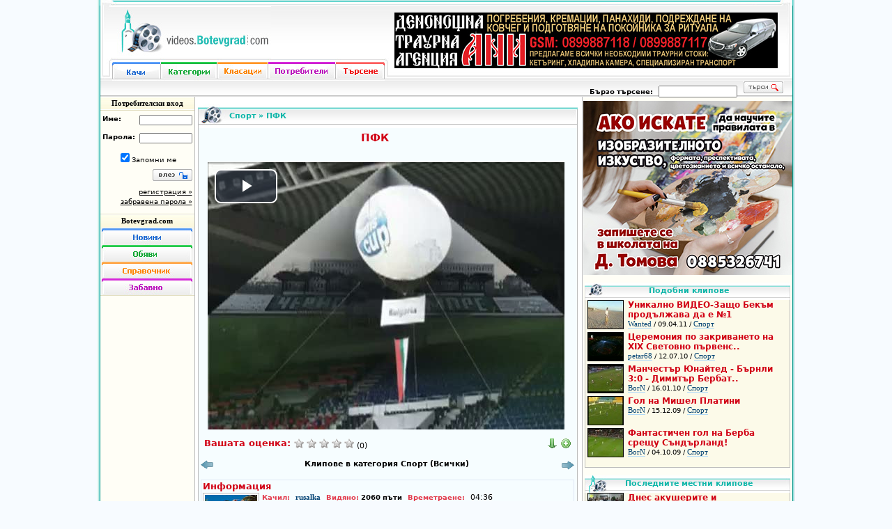

--- FILE ---
content_type: text/html; charset=utf-8
request_url: https://videos.botevgrad.com/view/11748/PFK/
body_size: 8630
content:
<!DOCTYPE html PUBLIC "-//W3C//DTD XHTML 1.0 Transitional//EN"
	"http://www.w3.org/TR/xhtml1/DTD/xhtml1-transitional.dtd">
<html xmlns="http://www.w3.org/1999/xhtml" xmlns:og="http://ogp.me/ns#">
<head>
<meta http-equiv="content-language" content="bg" />
<meta http-equiv="Content-Type" content="text/html; charset=utf-8" />
<meta name="Description" content="футбол" />
<meta name="Keywords" content="видео, клип, спорт" />
<title>videos.botevgrad.com :: ПФК</title>
<link type="text/css" rel="stylesheet" href="https://videos.botevgrad.com/css/videos-1768122767.css" />
<link rel="SHORTCUT ICON" href="https://videos.botevgrad.com/favicon.ico" />
<link href="//media.botevgrad.com/playback/video-js/7.18.0/video-js.min.css" rel="stylesheet">

<script src="//media.botevgrad.com/playback/video-js/7.18.0/video.min.js"></script>

<meta property="og:title" content="ПФК" />
<meta property="og:image" content="https://media.botevgrad.com/1/11748/screenshot0_full.jpg" />
<meta property="og:image" content="https://media.botevgrad.com/1/11748/screenshot1_full.jpg" />
<meta property="og:image" content="https://media.botevgrad.com/1/11748/screenshot2_full.jpg" />
<link rel="canonical" href="https://videos.botevgrad.com/view/11748/PFK/" />


<script type="text/javascript" charset="UTF-8">
/* <![CDATA[ */
try { if (undefined == xajax.config) xajax.config = {}; } catch (e) { xajax = {}; xajax.config = {}; };
xajax.config.requestURI = "https://videos.botevgrad.com/view/11748/PFK/?section=viewVideo&vidId=11748&PermaTitle=PFK";
xajax.config.statusMessages = false;
xajax.config.waitCursor = true;
xajax.config.version = "xajax 0.5";
xajax.config.legacy = false;
xajax.config.defaultMode = "asynchronous";
xajax.config.defaultMethod = "POST";
/* ]]> */
</script>
<script type="text/javascript" src="https://videos.botevgrad.com/js/xajax_js/xajax_core.js" charset="UTF-8"></script>
<script type="text/javascript" charset="UTF-8">
/* <![CDATA[ */
window.setTimeout(
 function() {
  var scriptExists = false;
  try { if (xajax.isLoaded) scriptExists = true; }
  catch (e) {}
  if (!scriptExists) {
   alert("Error: the xajax Javascript component could not be included. Perhaps the URL is incorrect?\nURL: https://videos.botevgrad.com/js/xajax_js/xajax_core.js");
  }
 }, 2000);
/* ]]> */
</script>

<script type='text/javascript' charset='UTF-8'>
/* <![CDATA[ */
xajax_subscribeToVideo = function() { return xajax.request( { xjxfun: 'subscribeToVideo' }, { parameters: arguments } ); };
xajax_rateVideo = function() { return xajax.request( { xjxfun: 'rateVideo' }, { parameters: arguments } ); };
xajax_getComments = function() { return xajax.request( { xjxfun: 'getComments' }, { parameters: arguments } ); };
xajax_addUserComment = function() { return xajax.request( { xjxfun: 'addUserComment' }, { parameters: arguments } ); };
xajax_checkVideo = function() { return xajax.request( { xjxfun: 'checkVideo' }, { parameters: arguments } ); };
/* ]]> */
</script>

<script type="text/javascript">
	window.queueScript = function (callback) {
		queueScript.queue.push(callback);
	};
	window.queueScript.queue = [];
</script>

	<script defer data-domain="videos.botevgrad.com" src="https://analytics.atlantisnet.bg/js/script.js"></script>
</head>
<body>

<div class="background">
	<div class="hat"></div>

	<div class="main">
		<div class="header">
			<div class="left">
				<a class="logo" href="https://videos.botevgrad.com/"></a>
				<div class="navbar">
					<div class="left"></div>
					<a class="upload" href="https://videos.botevgrad.com/upload/"></a><a class="categories" href="https://videos.botevgrad.com/categories/"></a><a class="charts" href="https://videos.botevgrad.com/rankings/"></a><a class="users" href="https://videos.botevgrad.com/users/"></a><a class="search" href="https://videos.botevgrad.com/search/"></a>					<div class="right"></div>
				</div>
			</div>
			<div class="headerright">
				<div class="advert">

									<ins data-revive-zoneid="37" data-revive-id="bffd19ca57affd20ef201ab34b11aa55"></ins>
					<script async src="https://reklama.botevgrad.com//www/delivery/asyncjs.php"></script>
				

				</div>
			</div>
		</div>
		<div class="submenu">
			<div class="subnav">
							</div>
			<div class="qsearch">
				<strong>Бързо търсене:</strong>
				<form name="quickSearchFrm" method="post" action="https://videos.botevgrad.com/qsearch/">
					<input type="text" name="qsearch_query" class="query" value="" />
					<input type="submit" value="" class="send" />
				</form>
			</div>
		</div>

		<div class="content">
			<div class="left minheight">
				<center><h2 style="font-family: Tahoma;">Потребителски вход</h2></center>
				<div class="odd">
					<div class="customerarea">
		<form name="customerLoginFrm" action="https://videos.botevgrad.com/login/?nextUrl=%2Fview%2F11748%2FPFK%2F" method="post" target="_self">
  	<input type="hidden" name="dologin" value="1" />
  			<p><label for="uname">Име:</label><input type="text" name="uname" id="uname" value="" /></p>
				<p><label for="upass">Парола:</label><input type="password" name="upass" id="upass" value="" /></p>
		<center><p><input type="checkbox" name="uremember" id="uremember" checked="checked" />Запомни ме</p></center>
		<p><input type="submit" name="usubmit" id="usubmit" value="" /></p>
		<p class="ulinks">
			<a href="https://videos.botevgrad.com/registration/">регистрация &raquo;</a><br />
			<a href="https://videos.botevgrad.com/forgottenpass/">забравена парола &raquo;</a>
		</p>
	</form>
	<div class="clearboth"></div>
</div>					<div class="clearboth"></div>
				</div>
				<center><h2 style="font-family: Tahoma;"><a href="https://botevgrad.com/" style="text-decoration: none">Botevgrad.com</a></h2></center>
<div class="even">
<center>
<a href="https://botevgrad.com/news/" class="BCNews" target="_blank" title="Новини"></a>
<a href="https://botevgrad.com/adverts/" class="BCAdverts" target="_blank" title="Обяви"></a>
<a href="https://botevgrad.com/guide/" class="BCGuide" target="_blank" title="Справочник"></a>
<a href="https://botevgrad.com/fun/" class="BCFun" target="_blank" title="Забавно"></a>
</center>

<ins data-revive-zoneid="28" data-revive-id="bffd19ca57affd20ef201ab34b11aa55"></ins>
<script async src="https://reklama.botevgrad.com//www/delivery/asyncjs.php"></script>


</div>

<ins data-revive-zoneid="29" data-revive-id="bffd19ca57affd20ef201ab34b11aa55"></ins>
<script async src="https://reklama.botevgrad.com//www/delivery/asyncjs.php"></script>

			</div>
			<div class="mid minheight">
				<div class="videocontainer">
	<div class="videoheaderview" id="headerTitle"><p><a href="https://videos.botevgrad.com/category/7/">Спорт</a> » <span id="vidHeaderTitle">ПФК</span></p></div>

	<div class="detailcontent">
		<div id="videoContainer" style="padding-top: 5px; padding-left: -5px;"><div class="videoTitleContainer" id="vidTitle">ПФК</div>

		<div class="clearboth" style="padding-top: 15px"></div>

		
		
		<div style="font-size: 13px; text-align:center; padding-left: 10px;">
			<video
	id="js-video-container"
	class="video-js vjs-default-skin"
	controls
	preload="auto"
	width="512"
	height="384"
	poster="https://media.botevgrad.com/1/11748/screenshot1_full.jpg"
>
			<source src="https://media.botevgrad.com/1/11748/video.mp4" type='video/mp4'>
	</video>
		</div>

		<div class="clearboth"></div><br />
		<div class="sectionTitle floatleft" style="margin: 0 5px">Вашата оценка: </div>
		<div id="ratingContainer" class="floatleft"><a style="text-decoration: none" href="javascript://" onclick="xajax_rateVideo(1);" onmouseover="changeImg('star117481',star);" onmouseout="changeImg('star117481',stargrey);"><img src="/images/stargrey.gif" style="width: 14px; height: 14px;" border="0" name="star117481" title="Гласувай с 1 звезда!" alt="*" /></a>&nbsp;<a style="text-decoration: none" href="javascript://" onclick="xajax_rateVideo(2);" onmouseover="changeImg('star117481',star);changeImg('star117482',star);" onmouseout="changeImg('star117481',stargrey);changeImg('star117482',stargrey);"><img src="/images/stargrey.gif" style="width: 14px; height: 14px;" border="0" name="star117482" title="Гласувай с 2 звезди!" alt="*" /></a>&nbsp;<a style="text-decoration: none" href="javascript://" onclick="xajax_rateVideo(3);" onmouseover="changeImg('star117481',star);changeImg('star117482',star);changeImg('star117483',star);" onmouseout="changeImg('star117481',stargrey);changeImg('star117482',stargrey);changeImg('star117483',stargrey);"><img src="/images/stargrey.gif" style="width: 14px; height: 14px;" border="0" name="star117483" title="Гласувай с 3 звезди!" alt="*" /></a>&nbsp;<a style="text-decoration: none" href="javascript://" onclick="xajax_rateVideo(4);" onmouseover="changeImg('star117481',star);changeImg('star117482',star);changeImg('star117483',star);changeImg('star117484',star);" onmouseout="changeImg('star117481',stargrey);changeImg('star117482',stargrey);changeImg('star117483',stargrey);changeImg('star117484',stargrey);"><img src="/images/stargrey.gif" style="width: 14px; height: 14px;" border="0" name="star117484" title="Гласувай с 4 звезди!" alt="*" /></a>&nbsp;<a style="text-decoration: none" href="javascript://" onclick="xajax_rateVideo(5);" onmouseover="changeImg('star117481',star);changeImg('star117482',star);changeImg('star117483',star);changeImg('star117484',star);changeImg('star117485',star);" onmouseout="changeImg('star117481',stargrey);changeImg('star117482',stargrey);changeImg('star117483',stargrey);changeImg('star117484',stargrey);changeImg('star117485',stargrey);"><img src="/images/stargrey.gif" style="width: 14px; height: 14px;" border="0" name="star117485" title="Гласувай с 5 звезди!" alt="*" /></a>&nbsp;(0)</div>

		

		<span class="floatright">
			<a href="javascript://" onclick="toggleEmbedding()" style="text-decoration: none; margin-left: 3px; margin-right: 6px">
				<img src="https://videos.botevgrad.com/images/add.gif" title="Добави в сайта си" alt="Добави" />
			</a>
		</span>

					<span class="floatright">
				<a href="javascript://" onclick="toggleDownloading()" style="text-decoration: none; margin-left: 3px; margin-right: 3px">
					<img src="https://videos.botevgrad.com/images/download.gif" title="Свали клипчето" alt="Свали" />
				</a>
			</span>
		
		<div class="clearboth"></div><br />

		<div class="floatleft" style="width:20px">
					<a href="https://videos.botevgrad.com/view/11715/Razglobyavane-i-sglobyavane-na-djip/-/">
				<img src="https://videos.botevgrad.com/images/arrow-left.gif" title="Предишен клип - Разглобяване и сглобяване на джип" alt="&lt;-" />
			</a>
				</div>


		<div class="floatleft" style="width: 495px; text-align: center; font-weight: bold">
			Клипове в категория Спорт (Всички)
		</div>


		<div class="floatright" style="width:20px">
					<a href="https://videos.botevgrad.com/view/11760/Zverski-Djip-Sas-Zversko-Okachvane/-/">
				<img src="https://videos.botevgrad.com/images/arrow-right.gif" title="Следващ клип - Зверски Джип Със Зверско Окачване" alt="->" />
			</a>
				</div>

		<div class="clearboth"></div><br />

					<div class="videoInfoContainer" id="downloading" style="display: none">
	<div class="sectionTitle" style="float: left;">
		Сваляне на клип
	</div>
	
		<div class="clearboth"></div>

	<span class="subsectionTitle">Видеоклипа е кодиран с x264 във формат mp4 с размер 22.3МБ:</span>
	<div class="clearboth"></div>
	<input type="text" readonly="readonly" onclick="this.select()" value="https://media.botevgrad.com/1/11748/video.mp4" style="width: 510px" />
	<br />
	<a href="https://media.botevgrad.com/1/11748/video.mp4" target="_blank" class="subsectionTitle" style="text-decoration: none">
		Свали
	</a>
	<div class="clearboth"></div>
</div>
		
		<div class="videoInfoContainer" id="embedding" style="display: none">
			<div class="sectionTitle" style="float: left;">Добавяне на видеото на твоя сайт</div>
<div class="clearboth"></div>

<span class="subsectionTitle">HTML</span><div class="clearboth"></div>
<textarea cols="55" rows="6" style="width: 510px; height: 105px" readonly="readonly" onclick="this.select()">&lt;iframe src="https://videos.botevgrad.com/embed/11748/?width=512&amp;height=384" style="width: 532px; height: 414px;" frameborder="0" allowfullscreen="true"&gt;&lt;/iframe&gt;</textarea>

	<div class="clearboth"></div>

</div>

		<div class="videoInfoContainer">
			<div class="sectionTitle" style="float: left;">Информация</div>
			
			<div class="clearboth"></div>
			<div id="informationContainer">

			<div class="floatleft" id="infoContainer" style="width: 500px;">
				<div class="floatleft">
				<a href="https://videos.botevgrad.com/userdetails/rusalka/">
					<img class="thumbnail" style="width: 75px; height: 57px;" src="https://botevgrad.com//uploads/avatars/16096/avatar_16096.jpg?cb=1278778567" alt="Аватар" title="rusalka" />
				</a>
				</div>
				<div class="floatright" id="textInfoContainer"  style="margin-left: 3px; width: 412px; margin-right: 3px;">
					<span class="subsectionTitle">Качил: </span>
					<span style="font-weight: bold; color: black; float: left; margin-right: 8px;">
						<a class="blueUnderlined" href="https://videos.botevgrad.com/userdetails/rusalka/">
							rusalka
						</a>
					</span>


					<span class="subsectionTitle">Видяно: <span style="font-weight: bold; color: black">2060 пъти</span></span>

					<span class="subsectionTitle">Времетраене: </span><span class="floatleft">04:36</span>


					<div class="clearboth"></div>

					<span class="subsectionTitle" style="float:left">Дата: </span><span class="floatleft" style="margin-right: 10px">20.09.10, 13:03</span>

					<span class="subsectionTitle">Категория: </span>
					<span style="font-weight: bold; float: left; margin-right: 7px" id="categoryContainer"><a class="blueUnderlined" href="https://videos.botevgrad.com/category/7/">Спорт</a></span>

					
					<div class="clearboth"></div>
					<div class="floatleft" style="margin-top: 3px" id="descriptionContainer">футбол</div>
					<div class="clearboth"></div>
				</div>

			</div>

			<div class="clearboth"></div>
			</div>
			</div>
		<div class="videoInfoContainer">
			<div class="sectionTitle" style="float: left;">Етикети</div>
	<div class="clearboth"></div>
		<div id="tagsContainer">
		
			<a class="VideoTagContainer" href="https://videos.botevgrad.com/tag/%D1%81%D0%BF%D0%BE%D1%80%D1%82/" title="спорт">
				спорт
			</a><div class="clearboth"></div>
		</div>
	</div>		<a name="comments"></a>
		<div class="videoInfoContainer">
	<div class="sectionTitle" style="float: left;">
		Коментари
	</div>

    
	<div class="sectionTitle" style="float: right; font-size: 11px" id="subscription">
				 
																</div>

	<div class="clearboth"></div>
	<div id="commentsContainer"><div class="codd" id="noCommentsContainer"><p class="ccontent" style="height:30px; padding-left:20px;">Няма публикувани коментари.</p></div>

<div id="newCommentContainer"></div><a name="addNewComment"></a>
		<div id="addNewCommentContainer" style="display: block;margin-left:5px;">
		<strong>
		Не бъдете анонимен, използвайте акаунта си
				<br /><span style="color:red;">Моля, спазвайте добрия тон и не използвайте нецензурни и обидни изрази!</span></strong>
		<table class="comment"><tr>
		<td valign="top">
		<form action="" name="addNewCommentForm" id="addNewCommentForm" onsubmit="xajax.$('commentSubmitBtn').disabled=true; xajax_addUserComment(xajax.getFormValues('addNewCommentForm')); return false;">
		<textarea name="commentText" style="width:375px; height:95px;"></textarea>

        
        <div class="color-tooltip-dark" style="font-size: 9px; text-align: justify; margin: 6px 0;">
            <strong style="font-size: 11px;">*</strong>
            Съгласно българското законодателство, <strong>botevgrad.com</strong>
            е длъжен да съхранява, и да предоставя на компетентните органи, при поискване,
            данни за публикации и коментари, поместени на страниците на сайта!
        </div>
        

		<input id="commentSubmitBtn" style="width:80px; height:19px; border:0px none; padding:0; margin:0; background:url('https://videos.botevgrad.com/images/publish.jpg') no-repeat; cursor:pointer;" value="" type="submit" />

		
		</form></td><td class="emoticons" valign="top">

				<img src="https://videos.botevgrad.com/images/emotions/icon_biggrin.gif" onclick="emoticon('addNewCommentForm', 'commentText', ':D');" alt=":D" title="Много щастлив" />
				<img src="https://videos.botevgrad.com/images/emotions/icon_smile.gif" onclick="emoticon('addNewCommentForm', 'commentText', ':)');" alt=":)" title="Усмивка" />
				<img src="https://videos.botevgrad.com/images/emotions/icon_sad.gif" onclick="emoticon('addNewCommentForm', 'commentText', ':(');" alt=":(" title="Тъжен" />
				<img src="https://videos.botevgrad.com/images/emotions/icon_surprised.gif" onclick="emoticon('addNewCommentForm', 'commentText', ':o:');" alt=":o:" title="Изненадан" />
				<img src="https://videos.botevgrad.com/images/emotions/icon_eek.gif" onclick="emoticon('addNewCommentForm', 'commentText', ':shock:');" alt=":shock:" title="Шокиран" />
				<img src="https://videos.botevgrad.com/images/emotions/icon_confused.gif" onclick="emoticon('addNewCommentForm', 'commentText', ':conf:');" alt=":conf:" title="Объркан" />
				<img src="https://videos.botevgrad.com/images/emotions/icon_cool.gif" onclick="emoticon('addNewCommentForm', 'commentText', '8)');" alt="8)" title="Кул" />
				<img src="https://videos.botevgrad.com/images/emotions/icon_lol.gif" onclick="emoticon('addNewCommentForm', 'commentText', ':lol:');" alt=":lol:" title="Смее се" />
				<img src="https://videos.botevgrad.com/images/emotions/mad.gif" onclick="emoticon('addNewCommentForm', 'commentText', ':x');" alt=":x" title="Бесен" />
				<img src="https://videos.botevgrad.com/images/emotions/icon_razz.gif" onclick="emoticon('addNewCommentForm', 'commentText', ':P');" alt=":P" title="Плези се" />
				<img src="https://videos.botevgrad.com/images/emotions/icon_redface.gif" onclick="emoticon('addNewCommentForm', 'commentText', ':uups:');" alt=":uups:" title="Отегчен" />
				<img src="https://videos.botevgrad.com/images/emotions/icon_cry.gif" onclick="emoticon('addNewCommentForm', 'commentText', ':cry:');" alt=":cry:" title="Реве или много тъжен" />
				<img src="https://videos.botevgrad.com/images/emotions/icon_evil.gif" onclick="emoticon('addNewCommentForm', 'commentText', ':evil:');" alt=":evil:" title="Лош или много луд" />
				<img src="https://videos.botevgrad.com/images/emotions/icon_twisted.gif" onclick="emoticon('addNewCommentForm', 'commentText', ':twisted:');" alt=":twisted:" title="Палав" />
				<img src="https://videos.botevgrad.com/images/emotions/icon_rolleyes.gif" onclick="emoticon('addNewCommentForm', 'commentText', ':roll:');" alt=":roll:" title="Чуди се" />
				<img src="https://videos.botevgrad.com/images/emotions/icon_wink.gif" onclick="emoticon('addNewCommentForm', 'commentText', ':wink:');" alt=":wink:" title="Намига" />
				<img src="https://videos.botevgrad.com/images/emotions/icon_exclaim.gif" onclick="emoticon('addNewCommentForm', 'commentText', ':!:');" alt=":!:" title="Удивителна" />
				<img src="https://videos.botevgrad.com/images/emotions/icon_question.gif" onclick="emoticon('addNewCommentForm', 'commentText', ':?:');" alt=":?:" title="Въпрос" />
				<img src="https://videos.botevgrad.com/images/emotions/icon_idea.gif" onclick="emoticon('addNewCommentForm', 'commentText', ':idea:');" alt=":idea:" title="Идея" />
				<img src="https://videos.botevgrad.com/images/emotions/icon_arrow.gif" onclick="emoticon('addNewCommentForm', 'commentText', ':arrow:');" alt=":arrow:" title="Стрелка" />
				<img src="https://videos.botevgrad.com/images/emotions/balkan1.gif" onclick="emoticon('addNewCommentForm', 'commentText', ':balkan1:');" alt=":balkan1:" title="Балкан 1" />
				<img src="https://videos.botevgrad.com/images/emotions/balkan2.gif" onclick="emoticon('addNewCommentForm', 'commentText', ':balkan2:');" alt=":balkan2:" title="Балкан 2" />
				<img src="https://videos.botevgrad.com/images/emotions/balkan3.gif" onclick="emoticon('addNewCommentForm', 'commentText', ':balkan3:');" alt=":balkan3:" title="Балкан 3" />
				<img src="https://videos.botevgrad.com/images/emotions/bc.gif" onclick="emoticon('addNewCommentForm', 'commentText', ':bc:');" alt=":bc:" title="Botevgrad.com" />
				<img src="https://videos.botevgrad.com/images/emotions/vbc.gif" onclick="emoticon('addNewCommentForm', 'commentText', ':vbc:');" alt=":vbc:" title="videos.botevgrad.com" />
		
		</td></tr></table></div>
</div>
</div>
		<div class="clearboth"></div>
		<div id="logger"></div>

<script>
(function () {
	var validPlaybackRates = [0.5, 1, 1.5, 2, 2.5, 3];

	var initialPlaybackRates = validPlaybackRates;
	
	var options = {
		autoplay: false,
		playbackRates: initialPlaybackRates
	};

	videojs(document.getElementById('js-video-container'), options, function () {
		var player = this;

			});
})();
</script>
<div class="clearboth"></div></div>
	</div>

	</div>
			</div>
			<div class="right minheight">

			<div class="even sidebar">

							<ins data-revive-zoneid="38" data-revive-id="bffd19ca57affd20ef201ab34b11aa55"></ins>
				<script async src="https://reklama.botevgrad.com//www/delivery/asyncjs.php"></script>
			
			<div class="smallvideoscontainer">
		<div class="videoheadersimilar"><p>Подобни клипове</p></div>
		<div class="homecontent" style="background-color: #FCFAE9; padding-left: 3px;">

	<div class="tinyPicContainer">
		<a href="https://videos.botevgrad.com/view/13444/Unikalno-VIDEO-Zashto-Bekam-prodaljava-da-e-1/">
			<img src="https://media.botevgrad.com/1/13444/screenshot1_tiny.jpg" onmouseover="this.src='https://media.botevgrad.com/1/13444/screenshot2_tiny.jpg'" onmouseout="this.src='https://media.botevgrad.com/1/13444/screenshot1_tiny.jpg'" class="tinyPic" alt="Скрийншот" title="Уникално ВИДЕО-Защо Бекъм продължава да е №1" />
		</a>
	</div>
	<div class="floatleft" style="width: 215px; text-align: left;">
		<a href="https://videos.botevgrad.com/view/13444/Unikalno-VIDEO-Zashto-Bekam-prodaljava-da-e-1/" style="text-decoration: none" title="Уникално ВИДЕО-Защо Бекъм продължава да е №1">
			<span class="videoTitle">Уникално ВИДЕО-Защо Бекъм продължава да е №1</span>
		</a>
		<br />
		<a href="https://videos.botevgrad.com/userdetails/Wanted/" class="blueUnderlined">Wanted</a>
		/
		09.04.11
		/
		<a href="https://videos.botevgrad.com/category/7/" class="blueUnderlined">Спорт</a>
	</div>
	<div class="clearboth"></div>
	<div class="tinyPicContainer">
		<a href="https://videos.botevgrad.com/view/11334/Ceremoniya-po-zakrivaneto-na-XIX-Svetovno-parvenstvo-po-futbol-v-Yujna-Afrika/">
			<img src="https://media.botevgrad.com/1/11334/screenshot1_tiny.jpg" onmouseover="this.src='https://media.botevgrad.com/1/11334/screenshot2_tiny.jpg'" onmouseout="this.src='https://media.botevgrad.com/1/11334/screenshot1_tiny.jpg'" class="tinyPic" alt="Скрийншот" title="Церемония по закриването на XIX Световно първенс.." />
		</a>
	</div>
	<div class="floatleft" style="width: 215px; text-align: left;">
		<a href="https://videos.botevgrad.com/view/11334/Ceremoniya-po-zakrivaneto-na-XIX-Svetovno-parvenstvo-po-futbol-v-Yujna-Afrika/" style="text-decoration: none" title="Церемония по закриването на XIX Световно първенство по футбол в Южна Африка">
			<span class="videoTitle">Церемония по закриването на XIX Световно първенс..</span>
		</a>
		<br />
		<a href="https://videos.botevgrad.com/userdetails/petar68/" class="blueUnderlined">petar68</a>
		/
		12.07.10
		/
		<a href="https://videos.botevgrad.com/category/7/" class="blueUnderlined">Спорт</a>
	</div>
	<div class="clearboth"></div>
	<div class="tinyPicContainer">
		<a href="https://videos.botevgrad.com/view/9700/Manchestar--Yunayted---Barnli-30---Dimitar-Berbatovs-nov-gol/">
			<img src="https://media.botevgrad.com/0/9700/screenshot1_tiny.jpg" onmouseover="this.src='https://media.botevgrad.com/0/9700/screenshot2_tiny.jpg'" onmouseout="this.src='https://media.botevgrad.com/0/9700/screenshot1_tiny.jpg'" class="tinyPic" alt="Скрийншот" title="Манчестър  Юнайтед - Бърнли 3:0 - Димитър Бербат.." />
		</a>
	</div>
	<div class="floatleft" style="width: 215px; text-align: left;">
		<a href="https://videos.botevgrad.com/view/9700/Manchestar--Yunayted---Barnli-30---Dimitar-Berbatovs-nov-gol/" style="text-decoration: none" title="Манчестър  Юнайтед - Бърнли 3:0 - Димитър Бербатовс нов гол">
			<span class="videoTitle">Манчестър  Юнайтед - Бърнли 3:0 - Димитър Бербат..</span>
		</a>
		<br />
		<a href="https://videos.botevgrad.com/userdetails/BorN/" class="blueUnderlined">BorN</a>
		/
		16.01.10
		/
		<a href="https://videos.botevgrad.com/category/7/" class="blueUnderlined">Спорт</a>
	</div>
	<div class="clearboth"></div>
	<div class="tinyPicContainer">
		<a href="https://videos.botevgrad.com/view/9410/Gol-na-Mishel-Platini/">
			<img src="https://media.botevgrad.com/0/9410/screenshot1_tiny.jpg" onmouseover="this.src='https://media.botevgrad.com/0/9410/screenshot2_tiny.jpg'" onmouseout="this.src='https://media.botevgrad.com/0/9410/screenshot1_tiny.jpg'" class="tinyPic" alt="Скрийншот" title="Гол на Мишел Платини" />
		</a>
	</div>
	<div class="floatleft" style="width: 215px; text-align: left;">
		<a href="https://videos.botevgrad.com/view/9410/Gol-na-Mishel-Platini/" style="text-decoration: none" title="Гол на Мишел Платини">
			<span class="videoTitle">Гол на Мишел Платини</span>
		</a>
		<br />
		<a href="https://videos.botevgrad.com/userdetails/BorN/" class="blueUnderlined">BorN</a>
		/
		15.12.09
		/
		<a href="https://videos.botevgrad.com/category/7/" class="blueUnderlined">Спорт</a>
	</div>
	<div class="clearboth"></div>
	<div class="tinyPicContainer">
		<a href="https://videos.botevgrad.com/view/8678/Fantastichen-gol-na-Berba-sreshtu-Sandarland/">
			<img src="https://media.botevgrad.com/0/8678/screenshot1_tiny.jpg" onmouseover="this.src='https://media.botevgrad.com/0/8678/screenshot2_tiny.jpg'" onmouseout="this.src='https://media.botevgrad.com/0/8678/screenshot1_tiny.jpg'" class="tinyPic" alt="Скрийншот" title="Фантастичен гол на Берба срещу Съндърланд!" />
		</a>
	</div>
	<div class="floatleft" style="width: 215px; text-align: left;">
		<a href="https://videos.botevgrad.com/view/8678/Fantastichen-gol-na-Berba-sreshtu-Sandarland/" style="text-decoration: none" title="Фантастичен гол на Берба срещу Съндърланд!">
			<span class="videoTitle">Фантастичен гол на Берба срещу Съндърланд!</span>
		</a>
		<br />
		<a href="https://videos.botevgrad.com/userdetails/BorN/" class="blueUnderlined">BorN</a>
		/
		04.10.09
		/
		<a href="https://videos.botevgrad.com/category/7/" class="blueUnderlined">Спорт</a>
	</div>
	<div class="clearboth"></div>

		
	<div class="clearboth"></div></div></div><div class="smallvideoscontainer">
		<div class="videoheaderlocalside"><p>Последните местни клипове</p></div>
		<div class="homecontent" style="background-color: #FCFAE9; padding-left: 3px;">
		
		
	<div class="tinyPicContainer">
		<a href="https://videos.botevgrad.com/view/29579/Dnes-akusherite-i-ginekolozite-otbelyazvat-svoya-profesionalen-praznik/latestLocal/">
			<img src="https://media.botevgrad.com/2/29579/screenshot1_tiny.jpg" onmouseover="this.src='https://media.botevgrad.com/2/29579/screenshot2_tiny.jpg'" onmouseout="this.src='https://media.botevgrad.com/2/29579/screenshot1_tiny.jpg'" class="tinyPic" alt="Скрийншот" title="Днес акушерите и гинеколозите отбелязват своя пр.." />
		</a>
	</div>
	<div class="floatleft" style="width: 215px; text-align: left;">
		<a href="https://videos.botevgrad.com/view/29579/Dnes-akusherite-i-ginekolozite-otbelyazvat-svoya-profesionalen-praznik/latestLocal/" style="text-decoration: none" title="Днес акушерите и гинеколозите отбелязват своя професионален празник">
			<span class="videoTitle">Днес акушерите и гинеколозите отбелязват своя пр..</span>
		</a>
		<br />
		
		<a href="https://videos.botevgrad.com/userdetails/petar68/" class="blueUnderlined">petar68</a>
		/
		21.01.2026, 16:02
	</div>
	<div class="clearboth"></div>
	<div class="tinyPicContainer">
		<a href="https://videos.botevgrad.com/view/29578/Dve-godini-sled-parviya--grajdanski-protest-v-Trudovec-otnovo-jitelite-na-seloto-se-oplakvat-ot-nisko-naprejenie-na-toka/latestLocal/">
			<img src="https://media.botevgrad.com/2/29578/screenshot1_tiny.jpg" onmouseover="this.src='https://media.botevgrad.com/2/29578/screenshot2_tiny.jpg'" onmouseout="this.src='https://media.botevgrad.com/2/29578/screenshot1_tiny.jpg'" class="tinyPic" alt="Скрийншот" title="Две години след първия  граждански протест в Тру.." />
		</a>
	</div>
	<div class="floatleft" style="width: 215px; text-align: left;">
		<a href="https://videos.botevgrad.com/view/29578/Dve-godini-sled-parviya--grajdanski-protest-v-Trudovec-otnovo-jitelite-na-seloto-se-oplakvat-ot-nisko-naprejenie-na-toka/latestLocal/" style="text-decoration: none" title="Две години след първия  граждански протест в Трудовец отново жителите на селото се оплакват от ниско напрежение на тока">
			<span class="videoTitle">Две години след първия  граждански протест в Тру..</span>
		</a>
		<br />
		
		<a href="https://videos.botevgrad.com/userdetails/petar68/" class="blueUnderlined">petar68</a>
		/
		21.01.2026, 16:01
	</div>
	<div class="clearboth"></div>
	<div class="tinyPicContainer">
		<a href="https://videos.botevgrad.com/view/29577/Visoko-zamarsyavane-na-vazduha-be-otcheteno-prez-izminalite-dva-dni/latestLocal/">
			<img src="https://media.botevgrad.com/2/29577/screenshot1_tiny.jpg" onmouseover="this.src='https://media.botevgrad.com/2/29577/screenshot2_tiny.jpg'" onmouseout="this.src='https://media.botevgrad.com/2/29577/screenshot1_tiny.jpg'" class="tinyPic" alt="Скрийншот" title="Високо замърсяване на въздуха бе отчетено през и.." />
		</a>
	</div>
	<div class="floatleft" style="width: 215px; text-align: left;">
		<a href="https://videos.botevgrad.com/view/29577/Visoko-zamarsyavane-na-vazduha-be-otcheteno-prez-izminalite-dva-dni/latestLocal/" style="text-decoration: none" title="Високо замърсяване на въздуха бе отчетено през изминалите два дни">
			<span class="videoTitle">Високо замърсяване на въздуха бе отчетено през и..</span>
		</a>
		<br />
		
		<a href="https://videos.botevgrad.com/userdetails/petar68/" class="blueUnderlined">petar68</a>
		/
		21.01.2026, 16:01
	</div>
	<div class="clearboth"></div>
	<div class="tinyPicContainer">
		<a href="https://videos.botevgrad.com/view/29576/Izklyuchitelno-slab-interes-kam-obshtestvenoto-obsajdane-na-namerenieto--obshtinata-da-poeme-dalgosrochen-dalg-za-kupuvane-na-sgradata-na-banka-OBB/latestLocal/">
			<img src="https://media.botevgrad.com/2/29576/screenshot1_tiny.jpg" onmouseover="this.src='https://media.botevgrad.com/2/29576/screenshot2_tiny.jpg'" onmouseout="this.src='https://media.botevgrad.com/2/29576/screenshot1_tiny.jpg'" class="tinyPic" alt="Скрийншот" title="Изключително слаб интерес към общественото обсъж.." />
		</a>
	</div>
	<div class="floatleft" style="width: 215px; text-align: left;">
		<a href="https://videos.botevgrad.com/view/29576/Izklyuchitelno-slab-interes-kam-obshtestvenoto-obsajdane-na-namerenieto--obshtinata-da-poeme-dalgosrochen-dalg-za-kupuvane-na-sgradata-na-banka-OBB/latestLocal/" style="text-decoration: none" title="Изключително слаб интерес към общественото обсъждане на намерението  общината да поеме дългосрочен дълг за купуване на сградата на банка ОББ">
			<span class="videoTitle">Изключително слаб интерес към общественото обсъж..</span>
		</a>
		<br />
		
		<a href="https://videos.botevgrad.com/userdetails/petar68/" class="blueUnderlined">petar68</a>
		/
		21.01.2026, 16:00
	</div>
	<div class="clearboth"></div>
	<div class="tinyPicContainer">
		<a href="https://videos.botevgrad.com/view/29575/Na-54--godishna-vazrast-si-otide-edin-ot-nay-uvajavanite-stomatolozi-v-Botevgrad-bivsh-obshtinski-savetnik-d-r-Hristo-Jelezarski/latestLocal/">
			<img src="https://media.botevgrad.com/2/29575/screenshot1_tiny.jpg" onmouseover="this.src='https://media.botevgrad.com/2/29575/screenshot2_tiny.jpg'" onmouseout="this.src='https://media.botevgrad.com/2/29575/screenshot1_tiny.jpg'" class="tinyPic" alt="Скрийншот" title="На 54 -годишна възраст си отиде един от най-уваж.." />
		</a>
	</div>
	<div class="floatleft" style="width: 215px; text-align: left;">
		<a href="https://videos.botevgrad.com/view/29575/Na-54--godishna-vazrast-si-otide-edin-ot-nay-uvajavanite-stomatolozi-v-Botevgrad-bivsh-obshtinski-savetnik-d-r-Hristo-Jelezarski/latestLocal/" style="text-decoration: none" title="На 54 -годишна възраст си отиде един от най-уважаваните стоматолози в Ботевград, бивш общински съветник д-р Христо Железарски">
			<span class="videoTitle">На 54 -годишна възраст си отиде един от най-уваж..</span>
		</a>
		<br />
		
		<a href="https://videos.botevgrad.com/userdetails/petar68/" class="blueUnderlined">petar68</a>
		/
		21.01.2026, 16:00
	</div>
	<div class="clearboth"></div>
	<div class="tinyPicContainer">
		<a href="https://videos.botevgrad.com/view/29574/Oshte-edin-mnogo-silen-mach-na-Aleksandar-Vezenkov-v-parvenstvoto-na-Evroligata/latestLocal/">
			<img src="https://media.botevgrad.com/2/29574/screenshot1_tiny.jpg" onmouseover="this.src='https://media.botevgrad.com/2/29574/screenshot2_tiny.jpg'" onmouseout="this.src='https://media.botevgrad.com/2/29574/screenshot1_tiny.jpg'" class="tinyPic" alt="Скрийншот" title="Още един много силен мач на Александър Везенков .." />
		</a>
	</div>
	<div class="floatleft" style="width: 215px; text-align: left;">
		<a href="https://videos.botevgrad.com/view/29574/Oshte-edin-mnogo-silen-mach-na-Aleksandar-Vezenkov-v-parvenstvoto-na-Evroligata/latestLocal/" style="text-decoration: none" title="Още един много силен мач на Александър Везенков в първенството на Евролигата">
			<span class="videoTitle">Още един много силен мач на Александър Везенков ..</span>
		</a>
		<br />
		
		<a href="https://videos.botevgrad.com/userdetails/petar68/" class="blueUnderlined">petar68</a>
		/
		21.01.2026, 12:05
	</div>
	<div class="clearboth"></div>
		

		
<div class="more"><a href="https://videos.botevgrad.com/category/1/">още местни клипове</a>&nbsp;<img src="https://videos.botevgrad.com/images/arrleft4.png" alt="" height="7" width="5" /></div><div class="clearboth"></div></div></div><div class="smallvideoscontainer">
		<div class="videoheaderside"><p>Последните клипове</p></div>
		<div class="homecontent" style="background-color: #FCFAE9; padding-left: 3px;">

	<div class="tinyPicContainer">
		<a href="https://videos.botevgrad.com/view/29502/IN-MEMFRIAM/latest/">
			<img src="https://media.botevgrad.com/2/29502/screenshot1_tiny.jpg" onmouseover="this.src='https://media.botevgrad.com/2/29502/screenshot2_tiny.jpg'" onmouseout="this.src='https://media.botevgrad.com/2/29502/screenshot1_tiny.jpg'" class="tinyPic" alt="Скрийншот" title="IN MEMFRIAM" />
		</a>
	</div>
	<div class="floatleft" style="width: 215px; text-align: left;">
		<a href="https://videos.botevgrad.com/view/29502/IN-MEMFRIAM/latest/" style="text-decoration: none" title="IN MEMFRIAM"><span class="videoTitle">IN MEMFRIAM</span></a><br />
		
		<a href="https://videos.botevgrad.com/userdetails/hristo/" class="blueUnderlined">hristo</a>
		/
		20.12, 12:47
		/
		<a href="https://videos.botevgrad.com/category/9/" class="blueUnderlined">Баскетболен клуб Балкан</a>
	</div>
	<div class="clearboth"></div>
	<div class="tinyPicContainer">
		<a href="https://videos.botevgrad.com/view/29423/Kamerite-vidyaha-Bezotgovorno-izhvarlyane-na-vredni-otpadaci/latest/">
			<img src="https://media.botevgrad.com/2/29423/screenshot1_tiny.jpg" onmouseover="this.src='https://media.botevgrad.com/2/29423/screenshot2_tiny.jpg'" onmouseout="this.src='https://media.botevgrad.com/2/29423/screenshot1_tiny.jpg'" class="tinyPic" alt="Скрийншот" title="Камерите видяха: Безотговорно изхвърляне на вред.." />
		</a>
	</div>
	<div class="floatleft" style="width: 215px; text-align: left;">
		<a href="https://videos.botevgrad.com/view/29423/Kamerite-vidyaha-Bezotgovorno-izhvarlyane-na-vredni-otpadaci/latest/" style="text-decoration: none" title="Камерите видяха: Безотговорно изхвърляне на вредни отпадъци"><span class="videoTitle">Камерите видяха: Безотговорно изхвърляне на вред..</span></a><br />
		
		<a href="https://videos.botevgrad.com/userdetails/e.acheva/" class="blueUnderlined">e.acheva</a>
		/
		18.11, 14:35
		/
		<a href="https://videos.botevgrad.com/category/5/" class="blueUnderlined">Други</a>
	</div>
	<div class="clearboth"></div>
	<div class="tinyPicContainer">
		<a href="https://videos.botevgrad.com/view/29422/Kamerite-vidyaha-Bezotgovorno-izhvarlyane-na-vredni-otpadaci/latest/">
			<img src="https://media.botevgrad.com/2/29422/screenshot1_tiny.jpg" onmouseover="this.src='https://media.botevgrad.com/2/29422/screenshot2_tiny.jpg'" onmouseout="this.src='https://media.botevgrad.com/2/29422/screenshot1_tiny.jpg'" class="tinyPic" alt="Скрийншот" title="Камерите видяха: Безотговорно изхвърляне на вред.." />
		</a>
	</div>
	<div class="floatleft" style="width: 215px; text-align: left;">
		<a href="https://videos.botevgrad.com/view/29422/Kamerite-vidyaha-Bezotgovorno-izhvarlyane-na-vredni-otpadaci/latest/" style="text-decoration: none" title="Камерите видяха: Безотговорно изхвърляне на вредни отпадъци"><span class="videoTitle">Камерите видяха: Безотговорно изхвърляне на вред..</span></a><br />
		
		<a href="https://videos.botevgrad.com/userdetails/e.acheva/" class="blueUnderlined">e.acheva</a>
		/
		18.11, 14:28
		/
		<a href="https://videos.botevgrad.com/category/5/" class="blueUnderlined">Други</a>
	</div>
	<div class="clearboth"></div>
	<div class="tinyPicContainer">
		<a href="https://videos.botevgrad.com/view/29421/Kamerite-vidyaha-Bezotgovorno-izhvarlyane-na-vredni-otpadaci/latest/">
			<img src="https://media.botevgrad.com/2/29421/screenshot1_tiny.jpg" onmouseover="this.src='https://media.botevgrad.com/2/29421/screenshot2_tiny.jpg'" onmouseout="this.src='https://media.botevgrad.com/2/29421/screenshot1_tiny.jpg'" class="tinyPic" alt="Скрийншот" title="Камерите видяха: Безотговорно изхвърляне на вред.." />
		</a>
	</div>
	<div class="floatleft" style="width: 215px; text-align: left;">
		<a href="https://videos.botevgrad.com/view/29421/Kamerite-vidyaha-Bezotgovorno-izhvarlyane-na-vredni-otpadaci/latest/" style="text-decoration: none" title="Камерите видяха: Безотговорно изхвърляне на вредни отпадъци"><span class="videoTitle">Камерите видяха: Безотговорно изхвърляне на вред..</span></a><br />
		
		<a href="https://videos.botevgrad.com/userdetails/e.acheva/" class="blueUnderlined">e.acheva</a>
		/
		18.11, 14:24
		/
		<a href="https://videos.botevgrad.com/category/5/" class="blueUnderlined">Други</a>
	</div>
	<div class="clearboth"></div>
	<div class="tinyPicContainer">
		<a href="https://videos.botevgrad.com/view/29406/DG-Iglika-organizira-flashmob-za-bezopasnost-na-patya/latest/">
			<img src="https://media.botevgrad.com/2/29406/screenshot1_tiny.jpg" onmouseover="this.src='https://media.botevgrad.com/2/29406/screenshot2_tiny.jpg'" onmouseout="this.src='https://media.botevgrad.com/2/29406/screenshot1_tiny.jpg'" class="tinyPic" alt="Скрийншот" title="ДГ “Иглика“ организира флашмоб за безопасност на.." />
		</a>
	</div>
	<div class="floatleft" style="width: 215px; text-align: left;">
		<a href="https://videos.botevgrad.com/view/29406/DG-Iglika-organizira-flashmob-za-bezopasnost-na-patya/latest/" style="text-decoration: none" title="ДГ “Иглика“ организира флашмоб за безопасност на пътя"><span class="videoTitle">ДГ “Иглика“ организира флашмоб за безопасност на..</span></a><br />
		
		<a href="https://videos.botevgrad.com/userdetails/e.acheva/" class="blueUnderlined">e.acheva</a>
		/
		14.11, 16:20
		/
		<a href="https://videos.botevgrad.com/category/5/" class="blueUnderlined">Други</a>
	</div>
	<div class="clearboth"></div>
	<div class="tinyPicContainer">
		<a href="https://videos.botevgrad.com/view/29397/Kamerite-vidyaha-Vandalska-proyava-v-parka/latest/">
			<img src="https://media.botevgrad.com/2/29397/screenshot1_tiny.jpg" onmouseover="this.src='https://media.botevgrad.com/2/29397/screenshot2_tiny.jpg'" onmouseout="this.src='https://media.botevgrad.com/2/29397/screenshot1_tiny.jpg'" class="tinyPic" alt="Скрийншот" title="Камерите видяха: Вандалска проява в парка " />
		</a>
	</div>
	<div class="floatleft" style="width: 215px; text-align: left;">
		<a href="https://videos.botevgrad.com/view/29397/Kamerite-vidyaha-Vandalska-proyava-v-parka/latest/" style="text-decoration: none" title="Камерите видяха: Вандалска проява в парка "><span class="videoTitle">Камерите видяха: Вандалска проява в парка </span></a><br />
		
		<a href="https://videos.botevgrad.com/userdetails/e.acheva/" class="blueUnderlined">e.acheva</a>
		/
		11.11, 15:10
		/
		<a href="https://videos.botevgrad.com/category/5/" class="blueUnderlined">Други</a>
	</div>
	<div class="clearboth"></div>

<div class="more"><a href="https://videos.botevgrad.com/rankings/latest/">още клипове</a>&nbsp;<img src="https://videos.botevgrad.com/images/arrleft4.png" alt="" height="7" width="5" /></div><div class="clearboth"></div></div></div>
<ins data-revive-zoneid="39" data-revive-id="bffd19ca57affd20ef201ab34b11aa55"></ins>
<script async src="https://reklama.botevgrad.com//www/delivery/asyncjs.php"></script>
<br /><br />

<ins data-revive-zoneid="40" data-revive-id="bffd19ca57affd20ef201ab34b11aa55"></ins>
<script async src="https://reklama.botevgrad.com//www/delivery/asyncjs.php"></script>
			</div>
			</div>
			<div class="clearboth"></div>
		</div>

	</div>

</div>

<div class="footer">
	<a href="/html/aboutvideos/">за нас</a> |
	<a href="/html/advertising/">за реклама</a> |
	<a href="/contactus/">контакти</a>
</div>

<div class="copyright">
	<p>&copy; 2026. <strong>videos.botevgrad.com.</strong> Всички права запазени.</p>
</div>

<script type="text/javascript" src="/js/videos-1768122767.js"></script>

<script type="text/javascript">
	
	$.each(window.queueScript.queue, function (_idx, callback) {
		callback();
	});
	window.queueScript.queue = [];
	window.queueScript = function (callback) {
		callback();
	};
</script>

</body>
</html>
